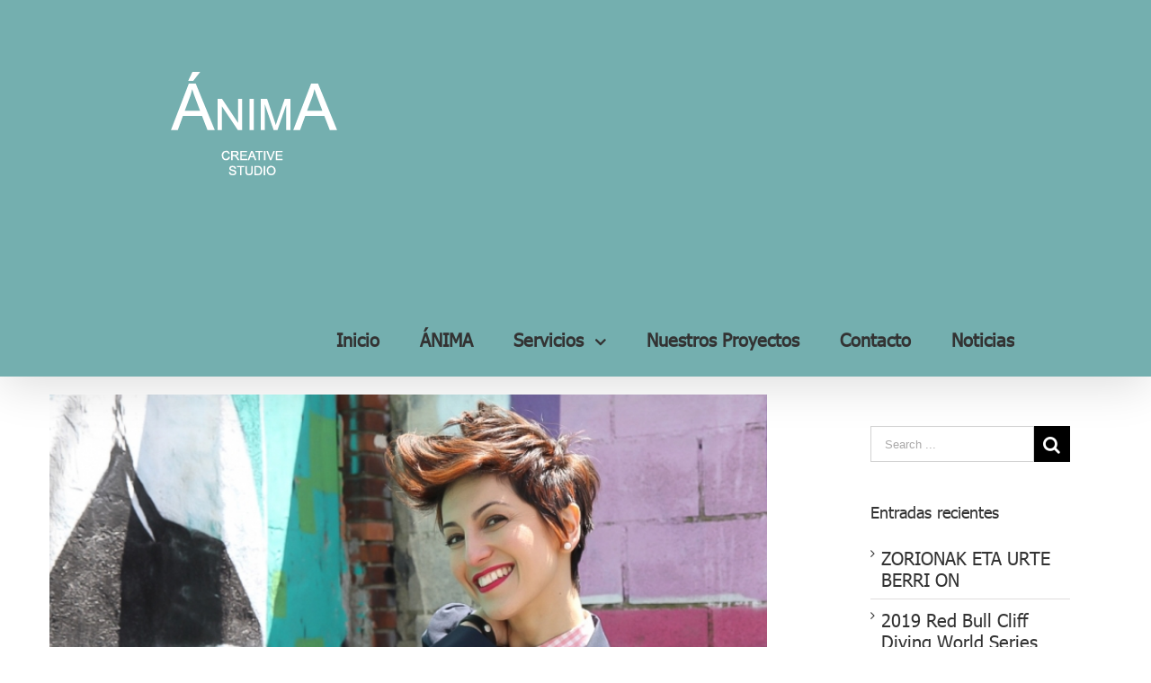

--- FILE ---
content_type: text/html; charset=UTF-8
request_url: https://www.animacreativestudio.com/2019/06/09/los-look-de-leire/
body_size: 59953
content:
<!DOCTYPE html>
<html class="" lang="es" prefix="og: http://ogp.me/ns# fb: http://ogp.me/ns/fb#">
<head>
	
	<meta http-equiv="Content-Type" content="text/html; charset=utf-8"/>

	
	<!--[if lte IE 8]>
	<script type="text/javascript" src="https://www.animacreativestudio.com/wp-content/themes/Avada/assets/js/html5shiv.js"></script>
	<![endif]-->

	
	<meta name="viewport" content="width=device-width, initial-scale=1" />
	<title>Los look de Leire &#8211; Anima Creative Studio</title>
						<script>
							/* You can add more configuration options to webfontloader by previously defining the WebFontConfig with your options */
							if ( typeof WebFontConfig === "undefined" ) {
								WebFontConfig = new Object();
							}
							WebFontConfig['google'] = {families: ['TAHOMA:700,400']};

							(function() {
								var wf = document.createElement( 'script' );
								wf.src = 'https://ajax.googleapis.com/ajax/libs/webfont/1.5.3/webfont.js';
								wf.type = 'text/javascript';
								wf.async = 'true';
								var s = document.getElementsByTagName( 'script' )[0];
								s.parentNode.insertBefore( wf, s );
							})();
						</script>
						<link rel='dns-prefetch' href='//fonts.googleapis.com' />
<link rel='dns-prefetch' href='//s.w.org' />
<link rel="alternate" type="application/rss+xml" title="Anima Creative Studio &raquo; Feed" href="https://www.animacreativestudio.com/feed/" />
<link rel="alternate" type="application/rss+xml" title="Anima Creative Studio &raquo; Feed de los comentarios" href="https://www.animacreativestudio.com/comments/feed/" />
			<!-- For iPad Retina display -->
			<link rel="apple-touch-icon-precomposed" sizes="144x144" href="">
		<link rel="alternate" type="application/rss+xml" title="Anima Creative Studio &raquo; Comentario Los look de Leire del feed" href="https://www.animacreativestudio.com/2019/06/09/los-look-de-leire/feed/" />

		<meta property="og:title" content="Los look de Leire"/>
		<meta property="og:type" content="article"/>
		<meta property="og:url" content="https://www.animacreativestudio.com/2019/06/09/los-look-de-leire/"/>
		<meta property="og:site_name" content="Anima Creative Studio"/>
		<meta property="og:description" content="Hoy nos vamos de sesión fotográfica con Leire &amp; Co. Leire Juanes es coach estética y ha creado diferentes looks, que desde ÁNIMA le hemos ayudado a reflejar. ¿Qué te parecen?"/>

									<meta property="og:image" content="https://www.animacreativestudio.com/wp-content/uploads/2016/06/thumb_IMG_2127R-e1577824700351.jpg"/>
							<script type="text/javascript">
			window._wpemojiSettings = {"baseUrl":"https:\/\/s.w.org\/images\/core\/emoji\/12.0.0-1\/72x72\/","ext":".png","svgUrl":"https:\/\/s.w.org\/images\/core\/emoji\/12.0.0-1\/svg\/","svgExt":".svg","source":{"concatemoji":"https:\/\/www.animacreativestudio.com\/wp-includes\/js\/wp-emoji-release.min.js?ver=5.3.20"}};
			!function(e,a,t){var n,r,o,i=a.createElement("canvas"),p=i.getContext&&i.getContext("2d");function s(e,t){var a=String.fromCharCode;p.clearRect(0,0,i.width,i.height),p.fillText(a.apply(this,e),0,0);e=i.toDataURL();return p.clearRect(0,0,i.width,i.height),p.fillText(a.apply(this,t),0,0),e===i.toDataURL()}function c(e){var t=a.createElement("script");t.src=e,t.defer=t.type="text/javascript",a.getElementsByTagName("head")[0].appendChild(t)}for(o=Array("flag","emoji"),t.supports={everything:!0,everythingExceptFlag:!0},r=0;r<o.length;r++)t.supports[o[r]]=function(e){if(!p||!p.fillText)return!1;switch(p.textBaseline="top",p.font="600 32px Arial",e){case"flag":return s([127987,65039,8205,9895,65039],[127987,65039,8203,9895,65039])?!1:!s([55356,56826,55356,56819],[55356,56826,8203,55356,56819])&&!s([55356,57332,56128,56423,56128,56418,56128,56421,56128,56430,56128,56423,56128,56447],[55356,57332,8203,56128,56423,8203,56128,56418,8203,56128,56421,8203,56128,56430,8203,56128,56423,8203,56128,56447]);case"emoji":return!s([55357,56424,55356,57342,8205,55358,56605,8205,55357,56424,55356,57340],[55357,56424,55356,57342,8203,55358,56605,8203,55357,56424,55356,57340])}return!1}(o[r]),t.supports.everything=t.supports.everything&&t.supports[o[r]],"flag"!==o[r]&&(t.supports.everythingExceptFlag=t.supports.everythingExceptFlag&&t.supports[o[r]]);t.supports.everythingExceptFlag=t.supports.everythingExceptFlag&&!t.supports.flag,t.DOMReady=!1,t.readyCallback=function(){t.DOMReady=!0},t.supports.everything||(n=function(){t.readyCallback()},a.addEventListener?(a.addEventListener("DOMContentLoaded",n,!1),e.addEventListener("load",n,!1)):(e.attachEvent("onload",n),a.attachEvent("onreadystatechange",function(){"complete"===a.readyState&&t.readyCallback()})),(n=t.source||{}).concatemoji?c(n.concatemoji):n.wpemoji&&n.twemoji&&(c(n.twemoji),c(n.wpemoji)))}(window,document,window._wpemojiSettings);
		</script>
		<style type="text/css">
img.wp-smiley,
img.emoji {
	display: inline !important;
	border: none !important;
	box-shadow: none !important;
	height: 1em !important;
	width: 1em !important;
	margin: 0 .07em !important;
	vertical-align: -0.1em !important;
	background: none !important;
	padding: 0 !important;
}
</style>
	<link rel='stylesheet' id='wp-block-library-css'  href='https://www.animacreativestudio.com/wp-includes/css/dist/block-library/style.min.css?ver=5.3.20' type='text/css' media='all' />
<link rel='stylesheet' id='layerslider-css'  href='https://www.animacreativestudio.com/wp-content/plugins/LayerSlider/static/css/layerslider.css?ver=5.6.6' type='text/css' media='all' />
<link rel='stylesheet' id='ls-google-fonts-css'  href='https://fonts.googleapis.com/css?family=Lato:100,300,regular,700,900%7COpen+Sans:300%7CIndie+Flower:regular%7COswald:300,regular,700&#038;subset=latin%2Clatin-ext' type='text/css' media='all' />
<link rel='stylesheet' id='contact-form-7-css'  href='https://www.animacreativestudio.com/wp-content/plugins/contact-form-7/includes/css/styles.css?ver=5.1.6' type='text/css' media='all' />
<link rel='stylesheet' id='avada-parent-stylesheet-css'  href='https://www.animacreativestudio.com/wp-content/themes/Avada/style.css?ver=5.3.20' type='text/css' media='all' />
<link rel='stylesheet' id='avada-stylesheet-css'  href='https://www.animacreativestudio.com/wp-content/themes/Avada-Child-Theme/style.css?ver=1.0.0' type='text/css' media='all' />
<!--[if lte IE 9]>
<link rel='stylesheet' id='avada-shortcodes-css'  href='https://www.animacreativestudio.com/wp-content/themes/Avada/shortcodes.css?ver=1.0.0' type='text/css' media='all' />
<![endif]-->
<link rel='stylesheet' id='fontawesome-css'  href='https://www.animacreativestudio.com/wp-content/themes/Avada/assets/fonts/fontawesome/font-awesome.css?ver=1.0.0' type='text/css' media='all' />
<!--[if lte IE 9]>
<link rel='stylesheet' id='avada-IE-fontawesome-css'  href='https://www.animacreativestudio.com/wp-content/themes/Avada/assets/fonts/fontawesome/font-awesome.css?ver=1.0.0' type='text/css' media='all' />
<![endif]-->
<!--[if lte IE 8]>
<link rel='stylesheet' id='avada-IE8-css'  href='https://www.animacreativestudio.com/wp-content/themes/Avada/assets/css/ie8.css?ver=1.0.0' type='text/css' media='all' />
<![endif]-->
<!--[if IE]>
<link rel='stylesheet' id='avada-IE-css'  href='https://www.animacreativestudio.com/wp-content/themes/Avada/assets/css/ie.css?ver=1.0.0' type='text/css' media='all' />
<![endif]-->
<link rel='stylesheet' id='avada-iLightbox-css'  href='https://www.animacreativestudio.com/wp-content/themes/Avada/ilightbox.css?ver=1.0.0' type='text/css' media='all' />
<link rel='stylesheet' id='avada-animations-css'  href='https://www.animacreativestudio.com/wp-content/themes/Avada/animations.css?ver=1.0.0' type='text/css' media='all' />
<link rel='stylesheet' id='avada-dynamic-css-css'  href='//www.animacreativestudio.com/wp-content/uploads/avada-styles/avada-989.css?timestamp=1590974156&#038;ver=5.3.20' type='text/css' media='all' />
<script type='text/javascript' src='https://www.animacreativestudio.com/wp-content/plugins/LayerSlider/static/js/greensock.js?ver=1.11.8'></script>
<script type='text/javascript' src='https://www.animacreativestudio.com/wp-includes/js/jquery/jquery.js?ver=1.12.4-wp'></script>
<script type='text/javascript' src='https://www.animacreativestudio.com/wp-includes/js/jquery/jquery-migrate.min.js?ver=1.4.1'></script>
<script type='text/javascript'>
/* <![CDATA[ */
var LS_Meta = {"v":"5.6.6"};
/* ]]> */
</script>
<script type='text/javascript' src='https://www.animacreativestudio.com/wp-content/plugins/LayerSlider/static/js/layerslider.kreaturamedia.jquery.js?ver=5.6.6'></script>
<script type='text/javascript' src='https://www.animacreativestudio.com/wp-content/plugins/LayerSlider/static/js/layerslider.transitions.js?ver=5.6.6'></script>
<link rel='https://api.w.org/' href='https://www.animacreativestudio.com/wp-json/' />
<link rel="EditURI" type="application/rsd+xml" title="RSD" href="https://www.animacreativestudio.com/xmlrpc.php?rsd" />
<link rel="wlwmanifest" type="application/wlwmanifest+xml" href="https://www.animacreativestudio.com/wp-includes/wlwmanifest.xml" /> 
<meta name="generator" content="WordPress 5.3.20" />
<link rel="canonical" href="https://www.animacreativestudio.com/2019/06/09/los-look-de-leire/" />
<link rel='shortlink' href='https://www.animacreativestudio.com/?p=989' />
<link rel="alternate" type="application/json+oembed" href="https://www.animacreativestudio.com/wp-json/oembed/1.0/embed?url=https%3A%2F%2Fwww.animacreativestudio.com%2F2019%2F06%2F09%2Flos-look-de-leire%2F" />
<link rel="alternate" type="text/xml+oembed" href="https://www.animacreativestudio.com/wp-json/oembed/1.0/embed?url=https%3A%2F%2Fwww.animacreativestudio.com%2F2019%2F06%2F09%2Flos-look-de-leire%2F&#038;format=xml" />
<style type="text/css">.recentcomments a{display:inline !important;padding:0 !important;margin:0 !important;}</style><!--[if IE 9]> <script>var _fusionParallaxIE9 = true;</script> <![endif]--><style type="text/css" id="custom-background-css">
body.custom-background { background-color: #74afaf; }
</style>
	<link rel="icon" href="https://www.animacreativestudio.com/wp-content/uploads/2016/10/cropped-ÁNIMA-32x32.jpg" sizes="32x32" />
<link rel="icon" href="https://www.animacreativestudio.com/wp-content/uploads/2016/10/cropped-ÁNIMA-192x192.jpg" sizes="192x192" />
<link rel="apple-touch-icon-precomposed" href="https://www.animacreativestudio.com/wp-content/uploads/2016/10/cropped-ÁNIMA-180x180.jpg" />
<meta name="msapplication-TileImage" content="https://www.animacreativestudio.com/wp-content/uploads/2016/10/cropped-ÁNIMA-270x270.jpg" />

	
	<!--[if lte IE 8]>
	<script type="text/javascript">
	jQuery(document).ready(function() {
	var imgs, i, w;
	var imgs = document.getElementsByTagName( 'img' );
	for( i = 0; i < imgs.length; i++ ) {
		w = imgs[i].getAttribute( 'width' );
		imgs[i].removeAttribute( 'width' );
		imgs[i].removeAttribute( 'height' );
	}
	});
	</script>

	<script src="https://www.animacreativestudio.com/wp-content/themes/Avada/assets/js/excanvas.js"></script>

	<![endif]-->

	<!--[if lte IE 9]>
	<script type="text/javascript">
	jQuery(document).ready(function() {

	// Combine inline styles for body tag
	jQuery('body').each( function() {
		var combined_styles = '<style type="text/css">';

		jQuery( this ).find( 'style' ).each( function() {
			combined_styles += jQuery(this).html();
			jQuery(this).remove();
		});

		combined_styles += '</style>';

		jQuery( this ).prepend( combined_styles );
	});
	});
	</script>

	<![endif]-->

	<script type="text/javascript">
		var doc = document.documentElement;
		doc.setAttribute('data-useragent', navigator.userAgent);
	</script>

	
	</head>
<body class="post-template-default single single-post postid-989 single-format-image custom-background fusion-body no-tablet-sticky-header no-mobile-sticky-header no-mobile-slidingbar mobile-logo-pos-left layout-wide-mode has-sidebar menu-text-align-left mobile-menu-design-modern fusion-image-hovers fusion-show-pagination-text">
				<div id="wrapper" class="">
		<div id="home" style="position:relative;top:1px;"></div>
							<div class="above-footer-wrapper">
		
		
			<div class="fusion-header-wrapper fusion-header-shadow">
				<div class="fusion-header-v1 fusion-logo-left fusion-sticky-menu- fusion-sticky-logo- fusion-mobile-logo- fusion-mobile-menu-design-modern ">
					<div class="fusion-header-sticky-height"></div>
<div class="fusion-header">
	<div class="fusion-row">
		<div class="fusion-logo" data-margin-top="31px" data-margin-bottom="31px" data-margin-left="0px" data-margin-right="0px">
				<a class="fusion-logo-link" href="https://www.animacreativestudio.com">
						<img src="//www.animacreativestudio.com/wp-content/uploads/2016/05/Logo.png" width="500" height="200" alt="Anima Creative Studio" class="fusion-logo-1x fusion-standard-logo" />

							<img src="//www.animacreativestudio.com/wp-content/uploads/2016/05/Logo.png" width="500" height="200" alt="Anima Creative Studio" class="fusion-standard-logo fusion-logo-2x" />
			
			<!-- mobile logo -->
			
			<!-- sticky header logo -->
					</a>
		</div>
		<div class="fusion-main-menu"><ul id="menu-main-menu" class="fusion-menu"><li  id="menu-item-665"  class="menu-item menu-item-type-post_type menu-item-object-page menu-item-home menu-item-665"  ><a  href="https://www.animacreativestudio.com/"><span class="menu-text">Inicio</span></a></li><li  id="menu-item-691"  class="menu-item menu-item-type-post_type menu-item-object-page menu-item-691"  ><a  href="https://www.animacreativestudio.com/animasoul/"><span class="menu-text">ÁNIMA</span></a></li><li  id="menu-item-690"  class="menu-item menu-item-type-post_type menu-item-object-page menu-item-has-children menu-item-690 fusion-dropdown-menu"  ><a  href="https://www.animacreativestudio.com/servicios/"><span class="menu-text">Servicios</span> <span class="fusion-caret"><i class="fusion-dropdown-indicator"></i></span></a><ul class="sub-menu"><li  id="menu-item-667"  class="menu-item menu-item-type-post_type menu-item-object-page menu-item-667 fusion-dropdown-submenu"  ><a  href="https://www.animacreativestudio.com/empresas/"><span class="">Empresas</span></a></li><li  id="menu-item-697"  class="menu-item menu-item-type-post_type menu-item-object-page menu-item-697 fusion-dropdown-submenu"  ><a  href="https://www.animacreativestudio.com/particulares/"><span class="">Particulares</span></a></li></ul></li><li  id="menu-item-700"  class="menu-item menu-item-type-post_type menu-item-object-page menu-item-700"  ><a  href="https://www.animacreativestudio.com/nuestrosproyectos/"><span class="menu-text">Nuestros Proyectos</span></a></li><li  id="menu-item-672"  class="menu-item menu-item-type-post_type menu-item-object-page menu-item-672"  ><a  href="https://www.animacreativestudio.com/contact/"><span class="menu-text">Contacto</span></a></li><li  id="menu-item-666"  class="menu-item menu-item-type-post_type menu-item-object-page menu-item-666"  ><a  href="https://www.animacreativestudio.com/news/"><span class="menu-text">Noticias</span></a></li></ul></div>			<div class="fusion-mobile-menu-icons">
							<a href="#" class="fusion-icon fusion-icon-bars"></a>
		
		
			</div>


<div class="fusion-mobile-nav-holder"></div>

	</div>
</div>
				</div>
				<div class="fusion-clearfix"></div>
			</div>
					
		<div id="sliders-container">
					</div>
				
							
		
		
						<div id="main" class="clearfix " style="">
			<div class="fusion-row" style="">

<div id="content" style="float: left;">

	
			<div id="post-989" class="post post-989 type-post status-publish format-image has-post-thumbnail hentry category-fotografia category-sin-categoria tag-moda post_format-post-format-image">
																					<div class="fusion-flexslider flexslider fusion-flexslider-loading post-slideshow fusion-post-slideshow">
							<ul class="slides">
																																																																																										<li>
																					<a href="https://www.animacreativestudio.com/wp-content/uploads/2016/06/thumb_IMG_2127R-e1577824700351.jpg" data-rel="iLightbox[gallery989]" title="" data-title="thumb_img_2127r" data-caption="">
												<span class="screen-reader-text">View Larger Image</span>
												<img src="https://www.animacreativestudio.com/wp-content/uploads/2016/06/thumb_IMG_2127R-e1577824700351.jpg" alt="" role="presentation" />
											</a>
																			</li>
																																																																																																																	<li>
																							<a href="https://www.animacreativestudio.com/wp-content/uploads/2016/06/thumb_IMG_2016_1024-e1577824804970.jpg" data-rel="iLightbox[gallery989]" title="" data-title="thumb_img_2016_1024" data-caption="">
													<img src="https://www.animacreativestudio.com/wp-content/uploads/2016/06/thumb_IMG_2016_1024-e1577824804970.jpg" alt="" />
												</a>
																					</li>
																																																																																																																			<li>
																							<a href="https://www.animacreativestudio.com/wp-content/uploads/2016/06/thumb_IMG_1628_1024-e1577824838589.jpg" data-rel="iLightbox[gallery989]" title="" data-title="thumb_img_1628_1024" data-caption="">
													<img src="https://www.animacreativestudio.com/wp-content/uploads/2016/06/thumb_IMG_1628_1024-e1577824838589.jpg" alt="" />
												</a>
																					</li>
																																																																																																							</ul>
						</div>
												
							<h2 class="entry-title">Los look de Leire</h2>			
			<div class="post-content">
				<h3>Hoy nos vamos de sesión fotográfica con Leire &amp; Co. Leire Juanes es coach estética y ha creado diferentes looks, que desde ÁNIMA le hemos ayudado a reflejar. ¿Qué te parecen?</h3>
<h3></h3>
							</div>

							<div class="fusion-meta-info"><div class="fusion-meta-info-wrapper">By <span class="vcard"><span class="fn"><a href="https://www.animacreativestudio.com/author/mmartinez/" title="Entradas de mmartinez" rel="author">mmartinez</a></span></span><span class="fusion-inline-sep">|</span>
	
	
			<span class="updated" style="display:none;">
			2020-01-01T21:27:41+00:00		</span>
	
<span>junio 9th, 2019</span><span class="fusion-inline-sep">|</span><a href="https://www.animacreativestudio.com/category/fotografia/" rel="category tag">Fotografía</a>, <a href="https://www.animacreativestudio.com/category/sin-categoria/" rel="category tag">Sin categoría</a><span class="fusion-inline-sep">|</span><span class="fusion-comments"><a href="https://www.animacreativestudio.com/2019/06/09/los-look-de-leire/#respond">0 Comments</a></span></div></div>							<div class="fusion-sharing-box fusion-single-sharing-box share-box">
				<h4>Share This Story, Choose Your Platform!</h4>
				<div class="fusion-social-networks boxed-icons"><div class="fusion-social-networks-wrapper"><a  class="fusion-social-network-icon fusion-tooltip fusion-facebook fusion-icon-facebook" style="color:#bebdbd;background-color:#e8e8e8;border-color:#e8e8e8;border-radius:50%;" social_network="facebook" social_link="http://www.facebook.com/sharer.php?m2w&amp;s=100&amp;p&#091;url&#093;=https://www.animacreativestudio.com/2019/06/09/los-look-de-leire/&amp;p&#091;images&#093;&#091;0&#093;=https://www.animacreativestudio.com/wp-content/uploads/2016/06/thumb_IMG_2127R-e1577824700351.jpg&amp;p&#091;title&#093;=Los%20look%20de%20Leire" icon_color="#bebdbd" box_color="#e8e8e8" last href="http://www.facebook.com/sharer.php?m2w&amp;s=100&amp;p&#091;url&#093;=https://www.animacreativestudio.com/2019/06/09/los-look-de-leire/&amp;p&#091;images&#093;&#091;0&#093;=https://www.animacreativestudio.com/wp-content/uploads/2016/06/thumb_IMG_2127R-e1577824700351.jpg&amp;p&#091;title&#093;=Los%20look%20de%20Leire" target="_blank" title="Facebook"><span class="screen-reader-text">Facebook</span></a><a  class="fusion-social-network-icon fusion-tooltip fusion-twitter fusion-icon-twitter" style="color:#bebdbd;background-color:#e8e8e8;border-color:#e8e8e8;border-radius:50%;" social_network="twitter" social_link="https://twitter.com/share?text=Los%20look%20de%20Leire&amp;url=https%3A%2F%2Fwww.animacreativestudio.com%2F2019%2F06%2F09%2Flos-look-de-leire%2F" icon_color="#bebdbd" box_color="#e8e8e8" last href="https://twitter.com/share?text=Los%20look%20de%20Leire&amp;url=https%3A%2F%2Fwww.animacreativestudio.com%2F2019%2F06%2F09%2Flos-look-de-leire%2F" target="_blank" title="Twitter"><span class="screen-reader-text">Twitter</span></a><a  class="fusion-social-network-icon fusion-tooltip fusion-linkedin fusion-icon-linkedin fusion-last-social-icon" style="color:#bebdbd;background-color:#e8e8e8;border-color:#e8e8e8;border-radius:50%;" social_network="linkedin" social_link="https://www.linkedin.com/shareArticle?mini=true&amp;url=https://www.animacreativestudio.com/2019/06/09/los-look-de-leire/&amp;title=Los%20look%20de%20Leire&amp;summary=Hoy%20nos%20vamos%20de%20sesi%C3%B3n%20fotogr%C3%A1fica%20con%20Leire%20%26amp%3B%20Co.%20Leire%20Juanes%20es%20coach%20est%C3%A9tica%20y%20ha%20creado%20diferentes%20looks%2C%20que%20desde%20%C3%81NIMA%20le%20hemos%20ayudado%20a%20reflejar.%20%C2%BFQu%C3%A9%20te%20parecen%3F" icon_color="#bebdbd" box_color="#e8e8e8" last="1" href="https://www.linkedin.com/shareArticle?mini=true&amp;url=https://www.animacreativestudio.com/2019/06/09/los-look-de-leire/&amp;title=Los%20look%20de%20Leire&amp;summary=Hoy%20nos%20vamos%20de%20sesi%C3%B3n%20fotogr%C3%A1fica%20con%20Leire%20%26amp%3B%20Co.%20Leire%20Juanes%20es%20coach%20est%C3%A9tica%20y%20ha%20creado%20diferentes%20looks%2C%20que%20desde%20%C3%81NIMA%20le%20hemos%20ayudado%20a%20reflejar.%20%C2%BFQu%C3%A9%20te%20parecen%3F" target="_blank" title="Linkedin"><span class="screen-reader-text">Linkedin</span></a><div class="fusion-clearfix"></div></div></div>			</div>
											<div class="related-posts single-related-posts">
	<div class="fusion-title fusion-title-size-three sep-none fusion-sep-none" style="margin-top:0px;margin-bottom:30px;"><h3 class="title-heading-left">Related Posts</h3></div>
	
	
	
	
				<div class="fusion-carousel" data-imagesize="fixed" data-metacontent="yes" data-autoplay="yes" data-touchscroll="yes" data-columns="3" data-itemmargin="10px" data-itemwidth="180" data-touchscroll="yes" data-scrollitems="1">
		<div class="fusion-carousel-positioner">
			<ul class="fusion-carousel-holder">
													<li class="fusion-carousel-item">
						<div class="fusion-carousel-item-wrapper">
							
<div class="fusion-image-wrapper fusion-image-size-fixed" aria-haspopup="true">

	
			<img src="https://www.animacreativestudio.com/wp-content/uploads/2020/01/IMG_3893-e1577913498989.jpg" width="500" height="383" alt="2019 Red Bull Cliff Diving World Series" />


		<div class="fusion-rollover">
	<div class="fusion-rollover-content">

														<a class="fusion-rollover-link" href="https://www.animacreativestudio.com/2019/09/15/2019-red-bull-cliff-diving-world-series/">Permalink</a>
			
														
								
													<div class="fusion-rollover-sep"></div>
				
																		<a class="fusion-rollover-gallery" href="https://www.animacreativestudio.com/wp-content/uploads/2020/01/IMG_3893-e1577913498989.jpg" data-id="1749" data-rel="iLightbox[gallery]" data-title="IMG_3893" data-caption="">
						Gallery					</a>
														
				
				
		
				
				
					</div>
</div>

	
</div>
							

																							<h4 class="fusion-carousel-title">
									<a href="https://www.animacreativestudio.com/2019/09/15/2019-red-bull-cliff-diving-world-series/"_self>2019 Red Bull Cliff Diving World Series</a>
								</h4>

								<div class="fusion-carousel-meta">
									<span class="fusion-date">septiembre 15th, 2019</span>

									<span class="fusion-inline-sep">|</span>
									<span><a href="https://www.animacreativestudio.com/2019/09/15/2019-red-bull-cliff-diving-world-series/#respond">0 Comments</a></span>
								</div><!-- fusion-carousel-meta -->
													</div><!-- fusion-carousel-item-wrapper -->
					</li>
									<li class="fusion-carousel-item">
						<div class="fusion-carousel-item-wrapper">
							
<div class="fusion-image-wrapper fusion-image-size-fixed" aria-haspopup="true">

	
			<img src="https://www.animacreativestudio.com/wp-content/uploads/2016/12/2.jpg" width="500" height="383" alt="Exposición «Ciudades Invisibles»" />


		<div class="fusion-rollover">
	<div class="fusion-rollover-content">

														<a class="fusion-rollover-link" href="https://www.animacreativestudio.com/2018/12/12/1458/">Permalink</a>
			
														
								
													<div class="fusion-rollover-sep"></div>
				
																		<a class="fusion-rollover-gallery" href="https://www.animacreativestudio.com/wp-content/uploads/2016/12/2.jpg" data-id="1458" data-rel="iLightbox[gallery]" data-title="2" data-caption="">
						Gallery					</a>
														
				
				
		
				
				
					</div>
</div>

	
</div>
							

																							<h4 class="fusion-carousel-title">
									<a href="https://www.animacreativestudio.com/2018/12/12/1458/"_self>Exposición «Ciudades Invisibles»</a>
								</h4>

								<div class="fusion-carousel-meta">
									<span class="fusion-date">diciembre 12th, 2018</span>

									<span class="fusion-inline-sep">|</span>
									<span><a href="https://www.animacreativestudio.com/2018/12/12/1458/#respond">0 Comments</a></span>
								</div><!-- fusion-carousel-meta -->
													</div><!-- fusion-carousel-item-wrapper -->
					</li>
									<li class="fusion-carousel-item">
						<div class="fusion-carousel-item-wrapper">
							
<div class="fusion-image-wrapper fusion-image-size-fixed" aria-haspopup="true">

	
			<img src="https://www.animacreativestudio.com/wp-content/uploads/2020/01/cartelBTT2018-e1577915019591.jpg" width="500" height="383" alt="MOZARES BTT 2018" />


		<div class="fusion-rollover">
	<div class="fusion-rollover-content">

														<a class="fusion-rollover-link" href="https://www.animacreativestudio.com/2018/07/01/mozares-btt-2018/">Permalink</a>
			
														
								
													<div class="fusion-rollover-sep"></div>
				
																		<a class="fusion-rollover-gallery" href="https://www.animacreativestudio.com/wp-content/uploads/2020/01/cartelBTT2018-e1577915019591.jpg" data-id="1762" data-rel="iLightbox[gallery]" data-title="cartelBTT2018" data-caption="">
						Gallery					</a>
														
				
				
		
				
				
					</div>
</div>

	
</div>
							

																							<h4 class="fusion-carousel-title">
									<a href="https://www.animacreativestudio.com/2018/07/01/mozares-btt-2018/"_self>MOZARES BTT 2018</a>
								</h4>

								<div class="fusion-carousel-meta">
									<span class="fusion-date">julio 1st, 2018</span>

									<span class="fusion-inline-sep">|</span>
									<span><a href="https://www.animacreativestudio.com/2018/07/01/mozares-btt-2018/#respond">0 Comments</a></span>
								</div><!-- fusion-carousel-meta -->
													</div><!-- fusion-carousel-item-wrapper -->
					</li>
									<li class="fusion-carousel-item">
						<div class="fusion-carousel-item-wrapper">
							
<div class="fusion-image-wrapper fusion-image-size-fixed" aria-haspopup="true">

	
			<img src="https://www.animacreativestudio.com/wp-content/uploads/2015/07/thumb_IMG_1187_1024-2.jpg" width="500" height="383" alt="Un gran día" />


		<div class="fusion-rollover">
	<div class="fusion-rollover-content">

														<a class="fusion-rollover-link" href="https://www.animacreativestudio.com/2017/06/04/ungrandia/">Permalink</a>
			
														
								
													<div class="fusion-rollover-sep"></div>
				
																		<a class="fusion-rollover-gallery" href="https://www.animacreativestudio.com/wp-content/uploads/2015/07/thumb_IMG_1187_1024-2.jpg" data-id="484" data-rel="iLightbox[gallery]" data-title="thumb_IMG_1187_1024-2" data-caption="">
						Gallery					</a>
														
				
				
		
				
				
					</div>
</div>

	
</div>
							

																							<h4 class="fusion-carousel-title">
									<a href="https://www.animacreativestudio.com/2017/06/04/ungrandia/"_self>Un gran día</a>
								</h4>

								<div class="fusion-carousel-meta">
									<span class="fusion-date">junio 4th, 2017</span>

									<span class="fusion-inline-sep">|</span>
									<span><a href="https://www.animacreativestudio.com/2017/06/04/ungrandia/#respond">0 Comments</a></span>
								</div><!-- fusion-carousel-meta -->
													</div><!-- fusion-carousel-item-wrapper -->
					</li>
									<li class="fusion-carousel-item">
						<div class="fusion-carousel-item-wrapper">
							
<div class="fusion-image-wrapper fusion-image-size-fixed" aria-haspopup="true">

	
			<img src="https://www.animacreativestudio.com/wp-content/uploads/2017/01/Utopian.jpg" width="500" height="383" alt="Nuevos Cursos 2017 en Utopian" />


		<div class="fusion-rollover">
	<div class="fusion-rollover-content">

														<a class="fusion-rollover-link" href="https://www.animacreativestudio.com/2017/01/05/nuevos-cursos-2017-en-utopian/">Permalink</a>
			
														
								
													<div class="fusion-rollover-sep"></div>
				
																		<a class="fusion-rollover-gallery" href="https://www.animacreativestudio.com/wp-content/uploads/2017/01/Utopian.jpg" data-id="1467" data-rel="iLightbox[gallery]" data-title="utopian" data-caption="">
						Gallery					</a>
														
				
				
		
				
				
					</div>
</div>

	
</div>
							

																							<h4 class="fusion-carousel-title">
									<a href="https://www.animacreativestudio.com/2017/01/05/nuevos-cursos-2017-en-utopian/"_self>Nuevos Cursos 2017 en Utopian</a>
								</h4>

								<div class="fusion-carousel-meta">
									<span class="fusion-date">enero 5th, 2017</span>

									<span class="fusion-inline-sep">|</span>
									<span><a href="https://www.animacreativestudio.com/2017/01/05/nuevos-cursos-2017-en-utopian/#respond">0 Comments</a></span>
								</div><!-- fusion-carousel-meta -->
													</div><!-- fusion-carousel-item-wrapper -->
					</li>
							</ul><!-- fusion-carousel-holder -->
						
		</div><!-- fusion-carousel-positioner -->
	</div><!-- fusion-carousel -->
</div><!-- related-posts -->


									</div>
		</div>
<div id="sidebar" class="sidebar fusion-widget-area fusion-content-widget-area" style="float: right;">
			
			
			<div id="search-2" class="widget widget_search"><form role="search" class="searchform" method="get" action="https://www.animacreativestudio.com/">
	<div class="search-table">
		<div class="search-field">
			<input type="text" value="" name="s" class="s" placeholder="Search ..." />
		</div>
		<div class="search-button">
			<input type="submit" class="searchsubmit" value="&#xf002;" />
		</div>
	</div>
</form>
</div>		<div id="recent-posts-2" class="widget widget_recent_entries">		<div class="heading"><h4 class="widget-title">Entradas recientes</h4></div>		<ul>
											<li>
					<a href="https://www.animacreativestudio.com/2020/01/01/1743/">ZORIONAK ETA URTE BERRI ON</a>
									</li>
											<li>
					<a href="https://www.animacreativestudio.com/2019/09/15/2019-red-bull-cliff-diving-world-series/">2019 Red Bull Cliff Diving World Series</a>
									</li>
											<li>
					<a href="https://www.animacreativestudio.com/2019/06/09/los-look-de-leire/" aria-current="page">Los look de Leire</a>
									</li>
											<li>
					<a href="https://www.animacreativestudio.com/2018/12/12/1458/">Exposición «Ciudades Invisibles»</a>
									</li>
											<li>
					<a href="https://www.animacreativestudio.com/2018/07/01/mozares-btt-2018/">MOZARES BTT 2018</a>
									</li>
					</ul>
		</div><div id="recent-comments-2" class="widget widget_recent_comments"><div class="heading"><h4 class="widget-title">Comentarios recientes</h4></div><ul id="recentcomments"></ul></div><div id="archives-2" class="widget widget_archive"><div class="heading"><h4 class="widget-title">Archivos</h4></div>		<ul>
				<li><a href='https://www.animacreativestudio.com/2020/01/'>enero 2020</a></li>
	<li><a href='https://www.animacreativestudio.com/2019/09/'>septiembre 2019</a></li>
	<li><a href='https://www.animacreativestudio.com/2019/06/'>junio 2019</a></li>
	<li><a href='https://www.animacreativestudio.com/2018/12/'>diciembre 2018</a></li>
	<li><a href='https://www.animacreativestudio.com/2018/07/'>julio 2018</a></li>
	<li><a href='https://www.animacreativestudio.com/2017/06/'>junio 2017</a></li>
	<li><a href='https://www.animacreativestudio.com/2017/01/'>enero 2017</a></li>
	<li><a href='https://www.animacreativestudio.com/2016/06/'>junio 2016</a></li>
	<li><a href='https://www.animacreativestudio.com/2016/05/'>mayo 2016</a></li>
		</ul>
			</div><div id="categories-2" class="widget widget_categories"><div class="heading"><h4 class="widget-title">Categorías</h4></div>		<ul>
				<li class="cat-item cat-item-35"><a href="https://www.animacreativestudio.com/category/3d/">3D</a>
</li>
	<li class="cat-item cat-item-42"><a href="https://www.animacreativestudio.com/category/diseno/">Diseño</a>
</li>
	<li class="cat-item cat-item-63"><a href="https://www.animacreativestudio.com/category/eventos/">Eventos</a>
</li>
	<li class="cat-item cat-item-36"><a href="https://www.animacreativestudio.com/category/experiencia-inmersiva/">experiencia inmersiva</a>
</li>
	<li class="cat-item cat-item-46"><a href="https://www.animacreativestudio.com/category/formacion/">formación</a>
</li>
	<li class="cat-item cat-item-33"><a href="https://www.animacreativestudio.com/category/fotografia/">Fotografía</a>
</li>
	<li class="cat-item cat-item-64"><a href="https://www.animacreativestudio.com/category/navidad/">Navidad</a>
</li>
	<li class="cat-item cat-item-50"><a href="https://www.animacreativestudio.com/category/reportaje/">Reportaje</a>
</li>
	<li class="cat-item cat-item-1"><a href="https://www.animacreativestudio.com/category/sin-categoria/">Sin categoría</a>
</li>
	<li class="cat-item cat-item-37"><a href="https://www.animacreativestudio.com/category/video/">Vídeo</a>
</li>
		</ul>
			</div><div id="meta-2" class="widget widget_meta"><div class="heading"><h4 class="widget-title">Meta</h4></div>			<ul>
						<li><a href="https://www.animacreativestudio.com/wp-login.php">Acceder</a></li>
			<li><a href="https://www.animacreativestudio.com/feed/">Feed de entradas</a></li>
			<li><a href="https://www.animacreativestudio.com/comments/feed/">Feed de comentarios</a></li>
			<li><a href="https://es.wordpress.org/">WordPress.org</a></li>			</ul>
			</div><div id="text-3" class="widget widget_text">			<div class="textwidget"><div class="imageframe-liftup"><span class="fusion-imageframe imageframe-none imageframe-1"><a class="fusion-no-lightbox" href="http://themeforest.net/item/avada-responsive-multipurpose-theme/2833226?ref=ThemeFusion" target="_blank" rel="noopener noreferrer"> <img alt="" src="http://avada.theme-fusion.com/architecture/wp-content/uploads/sites/21/2015/06/sidebar_ad.jpg" class="img-responsive"/></a></span></div></div>
		</div>		<div id="recent-posts-3" class="widget widget_recent_entries">		<div class="heading"><h4 class="widget-title">Entradas recientes</h4></div>		<ul>
											<li>
					<a href="https://www.animacreativestudio.com/2020/01/01/1743/">ZORIONAK ETA URTE BERRI ON</a>
									</li>
											<li>
					<a href="https://www.animacreativestudio.com/2019/09/15/2019-red-bull-cliff-diving-world-series/">2019 Red Bull Cliff Diving World Series</a>
									</li>
											<li>
					<a href="https://www.animacreativestudio.com/2019/06/09/los-look-de-leire/" aria-current="page">Los look de Leire</a>
									</li>
											<li>
					<a href="https://www.animacreativestudio.com/2018/12/12/1458/">Exposición «Ciudades Invisibles»</a>
									</li>
											<li>
					<a href="https://www.animacreativestudio.com/2018/07/01/mozares-btt-2018/">MOZARES BTT 2018</a>
									</li>
											<li>
					<a href="https://www.animacreativestudio.com/2017/06/04/ungrandia/">Un gran día</a>
									</li>
					</ul>
		</div><div id="recent_works-widget-2" class="widget recent_works"><div class="heading"><h4 class="widget-title">Recent Works</h4></div>
		<div class="recent-works-items clearfix">
			
																														
						<a href="https://www.animacreativestudio.com/portfolio/artafterdark/" title="Art after Dark">
							<img width="66" height="66" src="https://www.animacreativestudio.com/wp-content/uploads/2016/11/guggen1-66x66.jpg" class="attachment-recent-works-thumbnail size-recent-works-thumbnail wp-post-image" alt="" srcset="https://www.animacreativestudio.com/wp-content/uploads/2016/11/guggen1-66x66.jpg 66w, https://www.animacreativestudio.com/wp-content/uploads/2016/11/guggen1-150x150.jpg 150w" sizes="(max-width: 66px) 100vw, 66px" />						</a>
																																
						<a href="https://www.animacreativestudio.com/portfolio/momentos-para-recordar/" title="Momentos para recordar">
							<img width="66" height="66" src="https://www.animacreativestudio.com/wp-content/uploads/2016/11/AinaraAnder-66x66.jpg" class="attachment-recent-works-thumbnail size-recent-works-thumbnail wp-post-image" alt="" srcset="https://www.animacreativestudio.com/wp-content/uploads/2016/11/AinaraAnder-66x66.jpg 66w, https://www.animacreativestudio.com/wp-content/uploads/2016/11/AinaraAnder-150x150.jpg 150w" sizes="(max-width: 66px) 100vw, 66px" />						</a>
																																
						<a href="https://www.animacreativestudio.com/portfolio/modelado-3d-para-el-teaser-de-serena-and-the-enchanted-island/" title="Modelado 3D para el teaser de «Serena and the enchanted island»">
							<img width="66" height="66" src="https://www.animacreativestudio.com/wp-content/uploads/2016/11/Venecia-66x66.jpg" class="attachment-recent-works-thumbnail size-recent-works-thumbnail wp-post-image" alt="" srcset="https://www.animacreativestudio.com/wp-content/uploads/2016/11/Venecia-66x66.jpg 66w, https://www.animacreativestudio.com/wp-content/uploads/2016/11/Venecia-150x150.jpg 150w" sizes="(max-width: 66px) 100vw, 66px" />						</a>
																																
						<a href="https://www.animacreativestudio.com/portfolio/escenarios-para-pixi-post/" title="Escenarios para Pixi-Post">
							<img width="66" height="66" src="https://www.animacreativestudio.com/wp-content/uploads/2016/11/Pixi-66x66.jpg" class="attachment-recent-works-thumbnail size-recent-works-thumbnail wp-post-image" alt="" srcset="https://www.animacreativestudio.com/wp-content/uploads/2016/11/Pixi-66x66.jpg 66w, https://www.animacreativestudio.com/wp-content/uploads/2016/11/Pixi-150x150.jpg 150w" sizes="(max-width: 66px) 100vw, 66px" />						</a>
																																
						<a href="https://www.animacreativestudio.com/portfolio/modelado-3d-y-texturizado/" title="Modelado 3D y Texturizado">
							<img width="66" height="66" src="https://www.animacreativestudio.com/wp-content/uploads/2016/10/flores-66x66.jpg" class="attachment-recent-works-thumbnail size-recent-works-thumbnail wp-post-image" alt="" srcset="https://www.animacreativestudio.com/wp-content/uploads/2016/10/flores-66x66.jpg 66w, https://www.animacreativestudio.com/wp-content/uploads/2016/10/flores-150x150.jpg 150w" sizes="(max-width: 66px) 100vw, 66px" />						</a>
																																
						<a href="https://www.animacreativestudio.com/portfolio/undiaespecial/" title="Un día muy especial">
							<img width="66" height="66" src="https://www.animacreativestudio.com/wp-content/uploads/2015/02/LetiPortada-66x66.jpg" class="attachment-recent-works-thumbnail size-recent-works-thumbnail wp-post-image" alt="" srcset="https://www.animacreativestudio.com/wp-content/uploads/2015/02/LetiPortada-66x66.jpg 66w, https://www.animacreativestudio.com/wp-content/uploads/2015/02/LetiPortada-150x150.jpg 150w" sizes="(max-width: 66px) 100vw, 66px" />						</a>
																	</div>
		</div><div id="tweets-widget-2" class="widget tweets"><div class="heading"><h4 class="widget-title">Recent Tweets</h4></div>			<div class="twitter-box">
				<div class="twitter-holder">
					<div class="b">
						<div class="tweets-container" id="tweets_tweets-widget-2">
							<ul class="jtwt">
																	<li class="jtwt_tweet">
										<p class="jtwt_tweet_text">
																																									</ul>
						</div>
					</div>
				</div>
				<span class="arrow"></span>
			</div>
		</div><div id="categories-3" class="widget widget_categories"><div class="heading"><h4 class="widget-title">Categorías</h4></div>		<ul>
				<li class="cat-item cat-item-35"><a href="https://www.animacreativestudio.com/category/3d/">3D</a>
</li>
	<li class="cat-item cat-item-42"><a href="https://www.animacreativestudio.com/category/diseno/">Diseño</a>
</li>
	<li class="cat-item cat-item-63"><a href="https://www.animacreativestudio.com/category/eventos/">Eventos</a>
</li>
	<li class="cat-item cat-item-36"><a href="https://www.animacreativestudio.com/category/experiencia-inmersiva/">experiencia inmersiva</a>
</li>
	<li class="cat-item cat-item-46"><a href="https://www.animacreativestudio.com/category/formacion/">formación</a>
</li>
	<li class="cat-item cat-item-33"><a href="https://www.animacreativestudio.com/category/fotografia/">Fotografía</a>
</li>
	<li class="cat-item cat-item-64"><a href="https://www.animacreativestudio.com/category/navidad/">Navidad</a>
</li>
	<li class="cat-item cat-item-50"><a href="https://www.animacreativestudio.com/category/reportaje/">Reportaje</a>
</li>
	<li class="cat-item cat-item-1"><a href="https://www.animacreativestudio.com/category/sin-categoria/">Sin categoría</a>
</li>
	<li class="cat-item cat-item-37"><a href="https://www.animacreativestudio.com/category/video/">Vídeo</a>
</li>
		</ul>
			</div><div id="facebook-like-widget-2" class="widget facebook_like"><div class="heading"><h4 class="widget-title">Find us on Facebook</h4></div>
		
			<script>
			(function(d, s, id) {
			  var js, fjs = d.getElementsByTagName(s)[0];
			  if (d.getElementById(id)) return;
			  js = d.createElement(s); js.id = id;
			  js.src = "//connect.facebook.net/es_ES/sdk.js#xfbml=1&version=v2.5";
			  fjs.parentNode.insertBefore(js, fjs);
			}(document, 'script', 'facebook-jssdk'));

			window.fbAsyncInit = function() {
				fusion_resize_page_widget();

				jQuery( window ).resize(function() {
					fusion_resize_page_widget();
				});

				function fusion_resize_page_widget() {
					var $container_width = jQuery( '.facebook-like-widget-2' ).width();

					if ( $container_width != jQuery('.facebook-like-widget-2 .fb-page' ).data( 'width' ) ) {
						jQuery('.facebook-like-widget-2 .fb-page' ).attr( 'data-width', $container_width );
						FB.XFBML.parse();
					}
				}
			}
			</script>

			<div class="fb-like-box-container facebook-like-widget-2" id="fb-root">
				<div class="fb-page" data-href="http://www.facebook.com/pages/Themefusion/101565403356430" data-width="222" data-adapt-container-width="true" data-small-header="true" data-height="270" data-hide-cover="true" data-show-facepile="true" data-show-posts="false"></div>
			</div>
		</div><div id="text-5" class="widget widget_text">			<div class="textwidget"><div class="imageframe-liftup"><span class="fusion-imageframe imageframe-none imageframe-2"><a class="fusion-no-lightbox" href="http://themeforest.net/item/avada-responsive-multipurpose-theme/2833226?ref=ThemeFusion" target="_blank" rel="noopener noreferrer"> <img alt="" src="http://avada.theme-fusion.com/architecture/wp-content/uploads/sites/21/2015/06/sidebar_ad.jpg" class="img-responsive"/></a></span></div></div>
		</div>		<div id="recent-posts-4" class="widget widget_recent_entries">		<div class="heading"><h4 class="widget-title">Entradas recientes</h4></div>		<ul>
											<li>
					<a href="https://www.animacreativestudio.com/2020/01/01/1743/">ZORIONAK ETA URTE BERRI ON</a>
									</li>
											<li>
					<a href="https://www.animacreativestudio.com/2019/09/15/2019-red-bull-cliff-diving-world-series/">2019 Red Bull Cliff Diving World Series</a>
									</li>
											<li>
					<a href="https://www.animacreativestudio.com/2019/06/09/los-look-de-leire/" aria-current="page">Los look de Leire</a>
									</li>
											<li>
					<a href="https://www.animacreativestudio.com/2018/12/12/1458/">Exposición «Ciudades Invisibles»</a>
									</li>
											<li>
					<a href="https://www.animacreativestudio.com/2018/07/01/mozares-btt-2018/">MOZARES BTT 2018</a>
									</li>
											<li>
					<a href="https://www.animacreativestudio.com/2017/06/04/ungrandia/">Un gran día</a>
									</li>
					</ul>
		</div><div id="recent_works-widget-3" class="widget recent_works"><div class="heading"><h4 class="widget-title">Recent Works</h4></div>
		<div class="recent-works-items clearfix">
			
																														
						<a href="https://www.animacreativestudio.com/portfolio/artafterdark/" title="Art after Dark">
							<img width="66" height="66" src="https://www.animacreativestudio.com/wp-content/uploads/2016/11/guggen1-66x66.jpg" class="attachment-recent-works-thumbnail size-recent-works-thumbnail wp-post-image" alt="" srcset="https://www.animacreativestudio.com/wp-content/uploads/2016/11/guggen1-66x66.jpg 66w, https://www.animacreativestudio.com/wp-content/uploads/2016/11/guggen1-150x150.jpg 150w" sizes="(max-width: 66px) 100vw, 66px" />						</a>
																																
						<a href="https://www.animacreativestudio.com/portfolio/momentos-para-recordar/" title="Momentos para recordar">
							<img width="66" height="66" src="https://www.animacreativestudio.com/wp-content/uploads/2016/11/AinaraAnder-66x66.jpg" class="attachment-recent-works-thumbnail size-recent-works-thumbnail wp-post-image" alt="" srcset="https://www.animacreativestudio.com/wp-content/uploads/2016/11/AinaraAnder-66x66.jpg 66w, https://www.animacreativestudio.com/wp-content/uploads/2016/11/AinaraAnder-150x150.jpg 150w" sizes="(max-width: 66px) 100vw, 66px" />						</a>
																																
						<a href="https://www.animacreativestudio.com/portfolio/modelado-3d-para-el-teaser-de-serena-and-the-enchanted-island/" title="Modelado 3D para el teaser de «Serena and the enchanted island»">
							<img width="66" height="66" src="https://www.animacreativestudio.com/wp-content/uploads/2016/11/Venecia-66x66.jpg" class="attachment-recent-works-thumbnail size-recent-works-thumbnail wp-post-image" alt="" srcset="https://www.animacreativestudio.com/wp-content/uploads/2016/11/Venecia-66x66.jpg 66w, https://www.animacreativestudio.com/wp-content/uploads/2016/11/Venecia-150x150.jpg 150w" sizes="(max-width: 66px) 100vw, 66px" />						</a>
																																
						<a href="https://www.animacreativestudio.com/portfolio/escenarios-para-pixi-post/" title="Escenarios para Pixi-Post">
							<img width="66" height="66" src="https://www.animacreativestudio.com/wp-content/uploads/2016/11/Pixi-66x66.jpg" class="attachment-recent-works-thumbnail size-recent-works-thumbnail wp-post-image" alt="" srcset="https://www.animacreativestudio.com/wp-content/uploads/2016/11/Pixi-66x66.jpg 66w, https://www.animacreativestudio.com/wp-content/uploads/2016/11/Pixi-150x150.jpg 150w" sizes="(max-width: 66px) 100vw, 66px" />						</a>
																																
						<a href="https://www.animacreativestudio.com/portfolio/modelado-3d-y-texturizado/" title="Modelado 3D y Texturizado">
							<img width="66" height="66" src="https://www.animacreativestudio.com/wp-content/uploads/2016/10/flores-66x66.jpg" class="attachment-recent-works-thumbnail size-recent-works-thumbnail wp-post-image" alt="" srcset="https://www.animacreativestudio.com/wp-content/uploads/2016/10/flores-66x66.jpg 66w, https://www.animacreativestudio.com/wp-content/uploads/2016/10/flores-150x150.jpg 150w" sizes="(max-width: 66px) 100vw, 66px" />						</a>
																																
						<a href="https://www.animacreativestudio.com/portfolio/undiaespecial/" title="Un día muy especial">
							<img width="66" height="66" src="https://www.animacreativestudio.com/wp-content/uploads/2015/02/LetiPortada-66x66.jpg" class="attachment-recent-works-thumbnail size-recent-works-thumbnail wp-post-image" alt="" srcset="https://www.animacreativestudio.com/wp-content/uploads/2015/02/LetiPortada-66x66.jpg 66w, https://www.animacreativestudio.com/wp-content/uploads/2015/02/LetiPortada-150x150.jpg 150w" sizes="(max-width: 66px) 100vw, 66px" />						</a>
																	</div>
		</div><div id="tweets-widget-3" class="widget tweets"><div class="heading"><h4 class="widget-title">Recent Tweets</h4></div>			<div class="twitter-box">
				<div class="twitter-holder">
					<div class="b">
						<div class="tweets-container" id="tweets_tweets-widget-3">
							<ul class="jtwt">
																	<li class="jtwt_tweet">
										<p class="jtwt_tweet_text">
																																									</ul>
						</div>
					</div>
				</div>
				<span class="arrow"></span>
			</div>
		</div><div id="categories-4" class="widget widget_categories"><div class="heading"><h4 class="widget-title">Categorías</h4></div>		<ul>
				<li class="cat-item cat-item-35"><a href="https://www.animacreativestudio.com/category/3d/">3D</a>
</li>
	<li class="cat-item cat-item-42"><a href="https://www.animacreativestudio.com/category/diseno/">Diseño</a>
</li>
	<li class="cat-item cat-item-63"><a href="https://www.animacreativestudio.com/category/eventos/">Eventos</a>
</li>
	<li class="cat-item cat-item-36"><a href="https://www.animacreativestudio.com/category/experiencia-inmersiva/">experiencia inmersiva</a>
</li>
	<li class="cat-item cat-item-46"><a href="https://www.animacreativestudio.com/category/formacion/">formación</a>
</li>
	<li class="cat-item cat-item-33"><a href="https://www.animacreativestudio.com/category/fotografia/">Fotografía</a>
</li>
	<li class="cat-item cat-item-64"><a href="https://www.animacreativestudio.com/category/navidad/">Navidad</a>
</li>
	<li class="cat-item cat-item-50"><a href="https://www.animacreativestudio.com/category/reportaje/">Reportaje</a>
</li>
	<li class="cat-item cat-item-1"><a href="https://www.animacreativestudio.com/category/sin-categoria/">Sin categoría</a>
</li>
	<li class="cat-item cat-item-37"><a href="https://www.animacreativestudio.com/category/video/">Vídeo</a>
</li>
		</ul>
			</div><div id="facebook-like-widget-3" class="widget facebook_like"><div class="heading"><h4 class="widget-title">Find us on Facebook</h4></div>
		
			<script>
			(function(d, s, id) {
			  var js, fjs = d.getElementsByTagName(s)[0];
			  if (d.getElementById(id)) return;
			  js = d.createElement(s); js.id = id;
			  js.src = "//connect.facebook.net/es_ES/sdk.js#xfbml=1&version=v2.5";
			  fjs.parentNode.insertBefore(js, fjs);
			}(document, 'script', 'facebook-jssdk'));

			window.fbAsyncInit = function() {
				fusion_resize_page_widget();

				jQuery( window ).resize(function() {
					fusion_resize_page_widget();
				});

				function fusion_resize_page_widget() {
					var $container_width = jQuery( '.facebook-like-widget-3' ).width();

					if ( $container_width != jQuery('.facebook-like-widget-3 .fb-page' ).data( 'width' ) ) {
						jQuery('.facebook-like-widget-3 .fb-page' ).attr( 'data-width', $container_width );
						FB.XFBML.parse();
					}
				}
			}
			</script>

			<div class="fb-like-box-container facebook-like-widget-3" id="fb-root">
				<div class="fb-page" data-href="http://www.facebook.com/pages/Themefusion/101565403356430" data-width="222" data-adapt-container-width="true" data-small-header="true" data-height="270" data-hide-cover="true" data-show-facepile="true" data-show-posts="false"></div>
			</div>
		</div>	</div>
									</div>  <!-- fusion-row -->
			</div>  <!-- #main -->
			
			
							</div>
			
			
										
				<div class="fusion-footer">

																
						<footer class="fusion-footer-widget-area fusion-widget-area fusion-footer-widget-area-center">
							<div class="fusion-row">
								<div class="fusion-columns fusion-columns-1 fusion-widget-area">
									
																																							<div class="fusion-column fusion-column-last col-lg-12 col-md-12 col-sm-12">
												<div id="social_links-widget-2" class="fusion-footer-widget-column widget social_links">
		<div class="fusion-social-networks boxed-icons">

			<div class="fusion-social-networks-wrapper">
										<a class="fusion-social-network-icon fusion-tooltip fusion-facebook fusion-icon-facebook" href="https://www.facebook.com/AnimaCreativestudio/?ref=aymt_homepage_panel" data-placement="top" data-title="Facebook" data-toggle="tooltip" data-original-title="" title="Facebook"  target="_self" style="border-radius:50%;padding:12px;font-size:18px;color:#828c8e;background-color:#2b2e35;border-color:#2b2e35;"></a>

											<a class="fusion-social-network-icon fusion-tooltip fusion-twitter fusion-icon-twitter" href="https://twitter.com/anima_crstudio?lang=es" data-placement="top" data-title="Twitter" data-toggle="tooltip" data-original-title="" title="Twitter"  target="_self" style="border-radius:50%;padding:12px;font-size:18px;color:#828c8e;background-color:#2b2e35;border-color:#2b2e35;"></a>

											<a class="fusion-social-network-icon fusion-tooltip fusion-instagram fusion-icon-instagram" href="https://www.instagram.com/animacreativestudio/?hl=es" data-placement="top" data-title="Instagram" data-toggle="tooltip" data-original-title="" title="Instagram"  target="_self" style="border-radius:50%;padding:12px;font-size:18px;color:#828c8e;background-color:#2b2e35;border-color:#2b2e35;"></a>

											<a class="fusion-social-network-icon fusion-tooltip fusion-linkedin fusion-icon-linkedin" href="https://es.linkedin.com/in/maría-martínez-iribar-56597378" data-placement="top" data-title="Linkedin" data-toggle="tooltip" data-original-title="" title="Linkedin"  target="_self" style="border-radius:50%;padding:12px;font-size:18px;color:#828c8e;background-color:#2b2e35;border-color:#2b2e35;"></a>

											<a class="fusion-social-network-icon fusion-tooltip fusion-mail fusion-icon-mail" href="anima3dcontent.maria@gmail.com" data-placement="top" data-title="Mail" data-toggle="tooltip" data-original-title="" title="Mail"  target="_self" style="border-radius:50%;padding:12px;font-size:18px;color:#828c8e;background-color:#2b2e35;border-color:#2b2e35;"></a>

								</div>
		</div>

		<div style="clear:both;"></div></div>																																				</div>
																																																																																																																		
									<div class="fusion-clearfix"></div>
								</div> <!-- fusion-columns -->
							</div> <!-- fusion-row -->
						</footer> <!-- fusion-footer-widget-area -->
					
																
						<footer id="footer" class="fusion-footer-copyright-area">
							<div class="fusion-row">
								<div class="fusion-copyright-content">

											<div class="fusion-copyright-notice">
			<div><span style="line-height:10px !important;">© Copyright 2012 - <script>document.write(new Date().getFullYear());</script> |   Avada Theme by <a href='http://theme-fusion.com' target='_blank'>Theme Fusion</a>   |   All Rights Reserved   |   Powered by <a href='http://wordpress.org' target='_blank'>WordPress</a></span>

<span style="float:right;color:#fff"><i class="fa fa-phone"></i>  685780717        <a href="mailto:support@theme-fusion.com" style="color:#fff;text-transform:uppercase;"><i class="fa fa-envelope-o"></i>  Escríbenos</a></span></div>
		</div>
		
								</div> <!-- fusion-fusion-copyright-content -->
							</div> <!-- fusion-row -->
						</footer> <!-- #footer -->
									</div> <!-- fusion-footer -->
					</div> <!-- wrapper -->

				
		<a class="fusion-one-page-text-link fusion-page-load-link"></a>

		<!-- W3TC-include-js-head -->

		<script type='text/javascript'>
/* <![CDATA[ */
var wpcf7 = {"apiSettings":{"root":"https:\/\/www.animacreativestudio.com\/wp-json\/contact-form-7\/v1","namespace":"contact-form-7\/v1"}};
/* ]]> */
</script>
<script type='text/javascript' src='https://www.animacreativestudio.com/wp-content/plugins/contact-form-7/includes/js/scripts.js?ver=5.1.6'></script>
<script type='text/javascript' src='https://www.animacreativestudio.com/wp-includes/js/comment-reply.min.js?ver=5.3.20'></script>
<script type='text/javascript'>
/* <![CDATA[ */
var toTopscreenReaderText = {"label":"Go to Top"};
var js_local_vars = {"admin_ajax":"https:\/\/www.animacreativestudio.com\/wp-admin\/admin-ajax.php","admin_ajax_nonce":"2194155a25","protocol":"1","theme_url":"https:\/\/www.animacreativestudio.com\/wp-content\/themes\/Avada","dropdown_goto":"Go to...","mobile_nav_cart":"Shopping Cart","page_smoothHeight":"false","flex_smoothHeight":"true","language_flag":"en","infinite_blog_finished_msg":"<em>All posts displayed.<\/em>","infinite_finished_msg":"<em>All items displayed.<\/em>","infinite_blog_text":"<em>Loading the next set of posts...<\/em>","portfolio_loading_text":"<em>Loading Portfolio Items...<\/em>","faqs_loading_text":"<em>Loading FAQ Items...<\/em>","order_actions":"Details","avada_rev_styles":"1","avada_styles_dropdowns":"1","blog_grid_column_spacing":"40","blog_pagination_type":"Infinite Scroll","carousel_speed":"2500","counter_box_speed":"1000","content_break_point":"800","disable_mobile_animate_css":"0","disable_mobile_image_hovers":"1","portfolio_pagination_type":"Infinite Scroll","form_bg_color":"#ffffff","header_transparency":"0","header_padding_bottom":"0px","header_padding_top":"0px","header_position":"Top","header_sticky":"0","header_sticky_tablet":"0","header_sticky_mobile":"0","header_sticky_type2_layout":"menu_only","sticky_header_shrinkage":"0","is_responsive":"1","is_ssl":"true","isotope_type":"masonry","layout_mode":"wide","lightbox_animation_speed":"Fast","lightbox_arrows":"1","lightbox_autoplay":"0","lightbox_behavior":"all","lightbox_desc":"0","lightbox_deeplinking":"1","lightbox_gallery":"1","lightbox_opacity":"0.93","lightbox_path":"vertical","lightbox_post_images":"1","lightbox_skin":"metro-black","lightbox_slideshow_speed":"5000","lightbox_social":"0","lightbox_title":"0","lightbox_video_height":"720","lightbox_video_width":"1280","logo_alignment":"Left","logo_margin_bottom":"31px","logo_margin_top":"31px","megamenu_max_width":"1100","mobile_menu_design":"modern","nav_height":"83","nav_highlight_border":"1","page_title_fading":"0","pagination_video_slide":"0","related_posts_speed":"2500","submenu_slideout":"0","side_header_break_point":"920","sidenav_behavior":"Hover","site_width":"1170px","slider_position":"below","slideshow_autoplay":"1","slideshow_speed":"7000","smooth_scrolling":"0","status_lightbox":"1","status_totop_mobile":"1","status_vimeo":"1","status_yt":"1","testimonials_speed":"4000","tfes_animation":"sides","tfes_autoplay":"1","tfes_interval":"3000","tfes_speed":"800","tfes_width":"150","title_style_type":"none","title_margin_top":"0px","title_margin_bottom":"30px","typography_responsive":"1","typography_sensitivity":"0.60","typography_factor":"1.50","woocommerce_shop_page_columns":"","side_header_width":"0"};
/* ]]> */
</script>
<script type='text/javascript' src='https://www.animacreativestudio.com/wp-content/themes/Avada/assets/js/main.min.js?ver=1.0.0' async ></script> 
<script type='text/javascript' src='https://www.animacreativestudio.com/wp-includes/js/wp-embed.min.js?ver=5.3.20'></script>

		
		<!--[if lte IE 8]>
			<script type="text/javascript" src="https://www.animacreativestudio.com/wp-content/themes/Avada/assets/js/respond.js"></script>
		<![endif]-->
	</body>
</html>


--- FILE ---
content_type: text/css
request_url: https://www.animacreativestudio.com/wp-content/themes/Avada-Child-Theme/style.css?ver=1.0.0
body_size: 318
content:
/*
Theme Name: Avada Child
Description: Child theme for Avada theme
Author: ThemeFusion
Author URI: https://theme-fusion.com
Template: Avada
Version: 1.0.0
Text Domain:  Avada
*/

.fusion-main-menu{
	margin-top: 6%;
	margin-right: 10% !important;
}

fusion-header-wrapper{
	height: 228px !important;
}